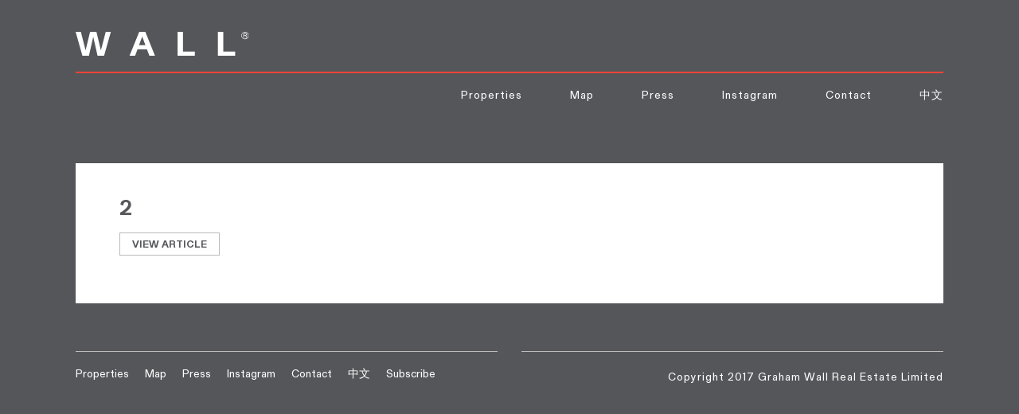

--- FILE ---
content_type: text/html; charset=UTF-8
request_url: https://wallrealestate.co.nz/nzh-herne-bay-mansion-goes-months-45m-real-estate-sell/2-3/
body_size: 10787
content:
<!DOCTYPE html>
<html lang="en-NZ" class="no-js">
<head>
    <meta charset="UTF-8">
    <meta name="viewport" content="width=device-width, initial-scale=1">
    <link rel="profile" href="http://gmpg.org/xfn/11">

    <link rel="apple-touch-icon" sizes="57x57" href="https://wallrealestate.co.nz/wp-content/themes/latch-website-wild-eagle/favicon/apple-icon-57x57.png">
<link rel="apple-touch-icon" sizes="60x60" href="https://wallrealestate.co.nz/wp-content/themes/latch-website-wild-eagle/favicon/apple-icon-60x60.png">
<link rel="apple-touch-icon" sizes="72x72" href="https://wallrealestate.co.nz/wp-content/themes/latch-website-wild-eagle/favicon/apple-icon-72x72.png">
<link rel="apple-touch-icon" sizes="76x76" href="https://wallrealestate.co.nz/wp-content/themes/latch-website-wild-eagle/favicon/apple-icon-76x76.png">
<link rel="apple-touch-icon" sizes="114x114" href="https://wallrealestate.co.nz/wp-content/themes/latch-website-wild-eagle/favicon/apple-icon-114x114.png">
<link rel="apple-touch-icon" sizes="120x120" href="https://wallrealestate.co.nz/wp-content/themes/latch-website-wild-eagle/favicon/apple-icon-120x120.png">
<link rel="apple-touch-icon" sizes="144x144" href="https://wallrealestate.co.nz/wp-content/themes/latch-website-wild-eagle/favicon/apple-icon-144x144.png">
<link rel="apple-touch-icon" sizes="152x152" href="https://wallrealestate.co.nz/wp-content/themes/latch-website-wild-eagle/favicon/apple-icon-152x152.png">
<link rel="apple-touch-icon" sizes="180x180" href="https://wallrealestate.co.nz/wp-content/themes/latch-website-wild-eagle/favicon/apple-icon-180x180.png">
<link rel="icon" type="image/png" sizes="192x192"  href="https://wallrealestate.co.nz/wp-content/themes/latch-website-wild-eagle/favicon/android-icon-192x192.png">
<link rel="icon" type="image/png" sizes="32x32" href="https://wallrealestate.co.nz/wp-content/themes/latch-website-wild-eagle/favicon/favicon-32x32.png">
<link rel="icon" type="image/png" sizes="96x96" href="https://wallrealestate.co.nz/wp-content/themes/latch-website-wild-eagle/favicon/favicon-96x96.png">
<link rel="icon" type="image/png" sizes="16x16" href="https://wallrealestate.co.nz/wp-content/themes/latch-website-wild-eagle/favicon/favicon-16x16.png">
<link rel="manifest" href="https://wallrealestate.co.nz/wp-content/themes/latch-website-wild-eagle/favicon/manifest.json">
<meta name="msapplication-TileColor" content="#ffffff">
<meta name="msapplication-TileImage" content="https://wallrealestate.co.nz/wp-content/themes/latch-website-wild-eagle/favicon/ms-icon-144x144.png">
<meta name="theme-color" content="#ffffff">


    

    <link href="//cdn-images.mailchimp.com/embedcode/classic-10_7.css" rel="stylesheet" type="text/css">

    <meta name='robots' content='index, follow, max-image-preview:large, max-snippet:-1, max-video-preview:-1' />

	<!-- This site is optimized with the Yoast SEO plugin v21.7 - https://yoast.com/wordpress/plugins/seo/ -->
	<title>2 - WALL REAL ESTATE</title>
	<link rel="canonical" href="https://wallrealestate.co.nz/nzh-herne-bay-mansion-goes-months-45m-real-estate-sell/2-3/" />
	<meta property="og:locale" content="en_US" />
	<meta property="og:type" content="article" />
	<meta property="og:title" content="2 - WALL REAL ESTATE" />
	<meta property="og:url" content="https://wallrealestate.co.nz/nzh-herne-bay-mansion-goes-months-45m-real-estate-sell/2-3/" />
	<meta property="og:site_name" content="WALL REAL ESTATE" />
	<meta property="og:image" content="https://wallrealestate.co.nz/nzh-herne-bay-mansion-goes-months-45m-real-estate-sell/2-3" />
	<meta property="og:image:width" content="2560" />
	<meta property="og:image:height" content="1703" />
	<meta property="og:image:type" content="image/jpeg" />
	<meta name="twitter:card" content="summary_large_image" />
	<script type="application/ld+json" class="yoast-schema-graph">{"@context":"https://schema.org","@graph":[{"@type":"WebPage","@id":"https://wallrealestate.co.nz/nzh-herne-bay-mansion-goes-months-45m-real-estate-sell/2-3/","url":"https://wallrealestate.co.nz/nzh-herne-bay-mansion-goes-months-45m-real-estate-sell/2-3/","name":"2 - WALL REAL ESTATE","isPartOf":{"@id":"https://wallrealestate.co.nz/#website"},"primaryImageOfPage":{"@id":"https://wallrealestate.co.nz/nzh-herne-bay-mansion-goes-months-45m-real-estate-sell/2-3/#primaryimage"},"image":{"@id":"https://wallrealestate.co.nz/nzh-herne-bay-mansion-goes-months-45m-real-estate-sell/2-3/#primaryimage"},"thumbnailUrl":"https://wallrealestate.co.nz/wp-content/uploads/2017/11/2.jpg","datePublished":"2017-11-12T21:33:35+00:00","dateModified":"2017-11-12T21:33:35+00:00","breadcrumb":{"@id":"https://wallrealestate.co.nz/nzh-herne-bay-mansion-goes-months-45m-real-estate-sell/2-3/#breadcrumb"},"inLanguage":"en-NZ","potentialAction":[{"@type":"ReadAction","target":["https://wallrealestate.co.nz/nzh-herne-bay-mansion-goes-months-45m-real-estate-sell/2-3/"]}]},{"@type":"ImageObject","inLanguage":"en-NZ","@id":"https://wallrealestate.co.nz/nzh-herne-bay-mansion-goes-months-45m-real-estate-sell/2-3/#primaryimage","url":"https://wallrealestate.co.nz/wp-content/uploads/2017/11/2.jpg","contentUrl":"https://wallrealestate.co.nz/wp-content/uploads/2017/11/2.jpg","width":2560,"height":1703},{"@type":"BreadcrumbList","@id":"https://wallrealestate.co.nz/nzh-herne-bay-mansion-goes-months-45m-real-estate-sell/2-3/#breadcrumb","itemListElement":[{"@type":"ListItem","position":1,"name":"Home","item":"https://wallrealestate.co.nz/"},{"@type":"ListItem","position":2,"name":"NZH &#8211; Herne Bay mansion goes in month&#8217;s $45m real estate sell-down","item":"https://wallrealestate.co.nz/nzh-herne-bay-mansion-goes-months-45m-real-estate-sell/"},{"@type":"ListItem","position":3,"name":"2"}]},{"@type":"WebSite","@id":"https://wallrealestate.co.nz/#website","url":"https://wallrealestate.co.nz/","name":"WALL REAL ESTATE","description":"","potentialAction":[{"@type":"SearchAction","target":{"@type":"EntryPoint","urlTemplate":"https://wallrealestate.co.nz/?s={search_term_string}"},"query-input":"required name=search_term_string"}],"inLanguage":"en-NZ"}]}</script>
	<!-- / Yoast SEO plugin. -->


<link rel='dns-prefetch' href='//cdn.jsdelivr.net' />
<link rel="alternate" type="application/rss+xml" title="WALL REAL ESTATE &raquo; 2 Comments Feed" href="https://wallrealestate.co.nz/nzh-herne-bay-mansion-goes-months-45m-real-estate-sell/2-3/feed/" />
		<!-- This site uses the Google Analytics by MonsterInsights plugin v8.23.1 - Using Analytics tracking - https://www.monsterinsights.com/ -->
							<script src="//www.googletagmanager.com/gtag/js?id=G-40H1WC3KBB"  data-cfasync="false" data-wpfc-render="false" type="text/javascript" async></script>
			<script data-cfasync="false" data-wpfc-render="false" type="text/javascript">
				var mi_version = '8.23.1';
				var mi_track_user = true;
				var mi_no_track_reason = '';
				
								var disableStrs = [
										'ga-disable-G-40H1WC3KBB',
									];

				/* Function to detect opted out users */
				function __gtagTrackerIsOptedOut() {
					for (var index = 0; index < disableStrs.length; index++) {
						if (document.cookie.indexOf(disableStrs[index] + '=true') > -1) {
							return true;
						}
					}

					return false;
				}

				/* Disable tracking if the opt-out cookie exists. */
				if (__gtagTrackerIsOptedOut()) {
					for (var index = 0; index < disableStrs.length; index++) {
						window[disableStrs[index]] = true;
					}
				}

				/* Opt-out function */
				function __gtagTrackerOptout() {
					for (var index = 0; index < disableStrs.length; index++) {
						document.cookie = disableStrs[index] + '=true; expires=Thu, 31 Dec 2099 23:59:59 UTC; path=/';
						window[disableStrs[index]] = true;
					}
				}

				if ('undefined' === typeof gaOptout) {
					function gaOptout() {
						__gtagTrackerOptout();
					}
				}
								window.dataLayer = window.dataLayer || [];

				window.MonsterInsightsDualTracker = {
					helpers: {},
					trackers: {},
				};
				if (mi_track_user) {
					function __gtagDataLayer() {
						dataLayer.push(arguments);
					}

					function __gtagTracker(type, name, parameters) {
						if (!parameters) {
							parameters = {};
						}

						if (parameters.send_to) {
							__gtagDataLayer.apply(null, arguments);
							return;
						}

						if (type === 'event') {
														parameters.send_to = monsterinsights_frontend.v4_id;
							var hookName = name;
							if (typeof parameters['event_category'] !== 'undefined') {
								hookName = parameters['event_category'] + ':' + name;
							}

							if (typeof MonsterInsightsDualTracker.trackers[hookName] !== 'undefined') {
								MonsterInsightsDualTracker.trackers[hookName](parameters);
							} else {
								__gtagDataLayer('event', name, parameters);
							}
							
						} else {
							__gtagDataLayer.apply(null, arguments);
						}
					}

					__gtagTracker('js', new Date());
					__gtagTracker('set', {
						'developer_id.dZGIzZG': true,
											});
										__gtagTracker('config', 'G-40H1WC3KBB', {"forceSSL":"true","link_attribution":"true"} );
															window.gtag = __gtagTracker;										(function () {
						/* https://developers.google.com/analytics/devguides/collection/analyticsjs/ */
						/* ga and __gaTracker compatibility shim. */
						var noopfn = function () {
							return null;
						};
						var newtracker = function () {
							return new Tracker();
						};
						var Tracker = function () {
							return null;
						};
						var p = Tracker.prototype;
						p.get = noopfn;
						p.set = noopfn;
						p.send = function () {
							var args = Array.prototype.slice.call(arguments);
							args.unshift('send');
							__gaTracker.apply(null, args);
						};
						var __gaTracker = function () {
							var len = arguments.length;
							if (len === 0) {
								return;
							}
							var f = arguments[len - 1];
							if (typeof f !== 'object' || f === null || typeof f.hitCallback !== 'function') {
								if ('send' === arguments[0]) {
									var hitConverted, hitObject = false, action;
									if ('event' === arguments[1]) {
										if ('undefined' !== typeof arguments[3]) {
											hitObject = {
												'eventAction': arguments[3],
												'eventCategory': arguments[2],
												'eventLabel': arguments[4],
												'value': arguments[5] ? arguments[5] : 1,
											}
										}
									}
									if ('pageview' === arguments[1]) {
										if ('undefined' !== typeof arguments[2]) {
											hitObject = {
												'eventAction': 'page_view',
												'page_path': arguments[2],
											}
										}
									}
									if (typeof arguments[2] === 'object') {
										hitObject = arguments[2];
									}
									if (typeof arguments[5] === 'object') {
										Object.assign(hitObject, arguments[5]);
									}
									if ('undefined' !== typeof arguments[1].hitType) {
										hitObject = arguments[1];
										if ('pageview' === hitObject.hitType) {
											hitObject.eventAction = 'page_view';
										}
									}
									if (hitObject) {
										action = 'timing' === arguments[1].hitType ? 'timing_complete' : hitObject.eventAction;
										hitConverted = mapArgs(hitObject);
										__gtagTracker('event', action, hitConverted);
									}
								}
								return;
							}

							function mapArgs(args) {
								var arg, hit = {};
								var gaMap = {
									'eventCategory': 'event_category',
									'eventAction': 'event_action',
									'eventLabel': 'event_label',
									'eventValue': 'event_value',
									'nonInteraction': 'non_interaction',
									'timingCategory': 'event_category',
									'timingVar': 'name',
									'timingValue': 'value',
									'timingLabel': 'event_label',
									'page': 'page_path',
									'location': 'page_location',
									'title': 'page_title',
									'referrer' : 'page_referrer',
								};
								for (arg in args) {
																		if (!(!args.hasOwnProperty(arg) || !gaMap.hasOwnProperty(arg))) {
										hit[gaMap[arg]] = args[arg];
									} else {
										hit[arg] = args[arg];
									}
								}
								return hit;
							}

							try {
								f.hitCallback();
							} catch (ex) {
							}
						};
						__gaTracker.create = newtracker;
						__gaTracker.getByName = newtracker;
						__gaTracker.getAll = function () {
							return [];
						};
						__gaTracker.remove = noopfn;
						__gaTracker.loaded = true;
						window['__gaTracker'] = __gaTracker;
					})();
									} else {
										console.log("");
					(function () {
						function __gtagTracker() {
							return null;
						}

						window['__gtagTracker'] = __gtagTracker;
						window['gtag'] = __gtagTracker;
					})();
									}
			</script>
				<!-- / Google Analytics by MonsterInsights -->
		<script type="text/javascript">
/* <![CDATA[ */
window._wpemojiSettings = {"baseUrl":"https:\/\/s.w.org\/images\/core\/emoji\/14.0.0\/72x72\/","ext":".png","svgUrl":"https:\/\/s.w.org\/images\/core\/emoji\/14.0.0\/svg\/","svgExt":".svg","source":{"concatemoji":"https:\/\/wallrealestate.co.nz\/wp-includes\/js\/wp-emoji-release.min.js?ver=6.4.1"}};
/*! This file is auto-generated */
!function(i,n){var o,s,e;function c(e){try{var t={supportTests:e,timestamp:(new Date).valueOf()};sessionStorage.setItem(o,JSON.stringify(t))}catch(e){}}function p(e,t,n){e.clearRect(0,0,e.canvas.width,e.canvas.height),e.fillText(t,0,0);var t=new Uint32Array(e.getImageData(0,0,e.canvas.width,e.canvas.height).data),r=(e.clearRect(0,0,e.canvas.width,e.canvas.height),e.fillText(n,0,0),new Uint32Array(e.getImageData(0,0,e.canvas.width,e.canvas.height).data));return t.every(function(e,t){return e===r[t]})}function u(e,t,n){switch(t){case"flag":return n(e,"\ud83c\udff3\ufe0f\u200d\u26a7\ufe0f","\ud83c\udff3\ufe0f\u200b\u26a7\ufe0f")?!1:!n(e,"\ud83c\uddfa\ud83c\uddf3","\ud83c\uddfa\u200b\ud83c\uddf3")&&!n(e,"\ud83c\udff4\udb40\udc67\udb40\udc62\udb40\udc65\udb40\udc6e\udb40\udc67\udb40\udc7f","\ud83c\udff4\u200b\udb40\udc67\u200b\udb40\udc62\u200b\udb40\udc65\u200b\udb40\udc6e\u200b\udb40\udc67\u200b\udb40\udc7f");case"emoji":return!n(e,"\ud83e\udef1\ud83c\udffb\u200d\ud83e\udef2\ud83c\udfff","\ud83e\udef1\ud83c\udffb\u200b\ud83e\udef2\ud83c\udfff")}return!1}function f(e,t,n){var r="undefined"!=typeof WorkerGlobalScope&&self instanceof WorkerGlobalScope?new OffscreenCanvas(300,150):i.createElement("canvas"),a=r.getContext("2d",{willReadFrequently:!0}),o=(a.textBaseline="top",a.font="600 32px Arial",{});return e.forEach(function(e){o[e]=t(a,e,n)}),o}function t(e){var t=i.createElement("script");t.src=e,t.defer=!0,i.head.appendChild(t)}"undefined"!=typeof Promise&&(o="wpEmojiSettingsSupports",s=["flag","emoji"],n.supports={everything:!0,everythingExceptFlag:!0},e=new Promise(function(e){i.addEventListener("DOMContentLoaded",e,{once:!0})}),new Promise(function(t){var n=function(){try{var e=JSON.parse(sessionStorage.getItem(o));if("object"==typeof e&&"number"==typeof e.timestamp&&(new Date).valueOf()<e.timestamp+604800&&"object"==typeof e.supportTests)return e.supportTests}catch(e){}return null}();if(!n){if("undefined"!=typeof Worker&&"undefined"!=typeof OffscreenCanvas&&"undefined"!=typeof URL&&URL.createObjectURL&&"undefined"!=typeof Blob)try{var e="postMessage("+f.toString()+"("+[JSON.stringify(s),u.toString(),p.toString()].join(",")+"));",r=new Blob([e],{type:"text/javascript"}),a=new Worker(URL.createObjectURL(r),{name:"wpTestEmojiSupports"});return void(a.onmessage=function(e){c(n=e.data),a.terminate(),t(n)})}catch(e){}c(n=f(s,u,p))}t(n)}).then(function(e){for(var t in e)n.supports[t]=e[t],n.supports.everything=n.supports.everything&&n.supports[t],"flag"!==t&&(n.supports.everythingExceptFlag=n.supports.everythingExceptFlag&&n.supports[t]);n.supports.everythingExceptFlag=n.supports.everythingExceptFlag&&!n.supports.flag,n.DOMReady=!1,n.readyCallback=function(){n.DOMReady=!0}}).then(function(){return e}).then(function(){var e;n.supports.everything||(n.readyCallback(),(e=n.source||{}).concatemoji?t(e.concatemoji):e.wpemoji&&e.twemoji&&(t(e.twemoji),t(e.wpemoji)))}))}((window,document),window._wpemojiSettings);
/* ]]> */
</script>
<style id='wp-emoji-styles-inline-css' type='text/css'>

	img.wp-smiley, img.emoji {
		display: inline !important;
		border: none !important;
		box-shadow: none !important;
		height: 1em !important;
		width: 1em !important;
		margin: 0 0.07em !important;
		vertical-align: -0.1em !important;
		background: none !important;
		padding: 0 !important;
	}
</style>
<link rel='stylesheet' id='wp-block-library-css' href='https://wallrealestate.co.nz/wp-includes/css/dist/block-library/style.min.css?ver=6.4.1' type='text/css' media='all' />
<style id='classic-theme-styles-inline-css' type='text/css'>
/*! This file is auto-generated */
.wp-block-button__link{color:#fff;background-color:#32373c;border-radius:9999px;box-shadow:none;text-decoration:none;padding:calc(.667em + 2px) calc(1.333em + 2px);font-size:1.125em}.wp-block-file__button{background:#32373c;color:#fff;text-decoration:none}
</style>
<style id='global-styles-inline-css' type='text/css'>
body{--wp--preset--color--black: #000000;--wp--preset--color--cyan-bluish-gray: #abb8c3;--wp--preset--color--white: #ffffff;--wp--preset--color--pale-pink: #f78da7;--wp--preset--color--vivid-red: #cf2e2e;--wp--preset--color--luminous-vivid-orange: #ff6900;--wp--preset--color--luminous-vivid-amber: #fcb900;--wp--preset--color--light-green-cyan: #7bdcb5;--wp--preset--color--vivid-green-cyan: #00d084;--wp--preset--color--pale-cyan-blue: #8ed1fc;--wp--preset--color--vivid-cyan-blue: #0693e3;--wp--preset--color--vivid-purple: #9b51e0;--wp--preset--gradient--vivid-cyan-blue-to-vivid-purple: linear-gradient(135deg,rgba(6,147,227,1) 0%,rgb(155,81,224) 100%);--wp--preset--gradient--light-green-cyan-to-vivid-green-cyan: linear-gradient(135deg,rgb(122,220,180) 0%,rgb(0,208,130) 100%);--wp--preset--gradient--luminous-vivid-amber-to-luminous-vivid-orange: linear-gradient(135deg,rgba(252,185,0,1) 0%,rgba(255,105,0,1) 100%);--wp--preset--gradient--luminous-vivid-orange-to-vivid-red: linear-gradient(135deg,rgba(255,105,0,1) 0%,rgb(207,46,46) 100%);--wp--preset--gradient--very-light-gray-to-cyan-bluish-gray: linear-gradient(135deg,rgb(238,238,238) 0%,rgb(169,184,195) 100%);--wp--preset--gradient--cool-to-warm-spectrum: linear-gradient(135deg,rgb(74,234,220) 0%,rgb(151,120,209) 20%,rgb(207,42,186) 40%,rgb(238,44,130) 60%,rgb(251,105,98) 80%,rgb(254,248,76) 100%);--wp--preset--gradient--blush-light-purple: linear-gradient(135deg,rgb(255,206,236) 0%,rgb(152,150,240) 100%);--wp--preset--gradient--blush-bordeaux: linear-gradient(135deg,rgb(254,205,165) 0%,rgb(254,45,45) 50%,rgb(107,0,62) 100%);--wp--preset--gradient--luminous-dusk: linear-gradient(135deg,rgb(255,203,112) 0%,rgb(199,81,192) 50%,rgb(65,88,208) 100%);--wp--preset--gradient--pale-ocean: linear-gradient(135deg,rgb(255,245,203) 0%,rgb(182,227,212) 50%,rgb(51,167,181) 100%);--wp--preset--gradient--electric-grass: linear-gradient(135deg,rgb(202,248,128) 0%,rgb(113,206,126) 100%);--wp--preset--gradient--midnight: linear-gradient(135deg,rgb(2,3,129) 0%,rgb(40,116,252) 100%);--wp--preset--font-size--small: 13px;--wp--preset--font-size--medium: 20px;--wp--preset--font-size--large: 36px;--wp--preset--font-size--x-large: 42px;--wp--preset--spacing--20: 0.44rem;--wp--preset--spacing--30: 0.67rem;--wp--preset--spacing--40: 1rem;--wp--preset--spacing--50: 1.5rem;--wp--preset--spacing--60: 2.25rem;--wp--preset--spacing--70: 3.38rem;--wp--preset--spacing--80: 5.06rem;--wp--preset--shadow--natural: 6px 6px 9px rgba(0, 0, 0, 0.2);--wp--preset--shadow--deep: 12px 12px 50px rgba(0, 0, 0, 0.4);--wp--preset--shadow--sharp: 6px 6px 0px rgba(0, 0, 0, 0.2);--wp--preset--shadow--outlined: 6px 6px 0px -3px rgba(255, 255, 255, 1), 6px 6px rgba(0, 0, 0, 1);--wp--preset--shadow--crisp: 6px 6px 0px rgba(0, 0, 0, 1);}:where(.is-layout-flex){gap: 0.5em;}:where(.is-layout-grid){gap: 0.5em;}body .is-layout-flow > .alignleft{float: left;margin-inline-start: 0;margin-inline-end: 2em;}body .is-layout-flow > .alignright{float: right;margin-inline-start: 2em;margin-inline-end: 0;}body .is-layout-flow > .aligncenter{margin-left: auto !important;margin-right: auto !important;}body .is-layout-constrained > .alignleft{float: left;margin-inline-start: 0;margin-inline-end: 2em;}body .is-layout-constrained > .alignright{float: right;margin-inline-start: 2em;margin-inline-end: 0;}body .is-layout-constrained > .aligncenter{margin-left: auto !important;margin-right: auto !important;}body .is-layout-constrained > :where(:not(.alignleft):not(.alignright):not(.alignfull)){max-width: var(--wp--style--global--content-size);margin-left: auto !important;margin-right: auto !important;}body .is-layout-constrained > .alignwide{max-width: var(--wp--style--global--wide-size);}body .is-layout-flex{display: flex;}body .is-layout-flex{flex-wrap: wrap;align-items: center;}body .is-layout-flex > *{margin: 0;}body .is-layout-grid{display: grid;}body .is-layout-grid > *{margin: 0;}:where(.wp-block-columns.is-layout-flex){gap: 2em;}:where(.wp-block-columns.is-layout-grid){gap: 2em;}:where(.wp-block-post-template.is-layout-flex){gap: 1.25em;}:where(.wp-block-post-template.is-layout-grid){gap: 1.25em;}.has-black-color{color: var(--wp--preset--color--black) !important;}.has-cyan-bluish-gray-color{color: var(--wp--preset--color--cyan-bluish-gray) !important;}.has-white-color{color: var(--wp--preset--color--white) !important;}.has-pale-pink-color{color: var(--wp--preset--color--pale-pink) !important;}.has-vivid-red-color{color: var(--wp--preset--color--vivid-red) !important;}.has-luminous-vivid-orange-color{color: var(--wp--preset--color--luminous-vivid-orange) !important;}.has-luminous-vivid-amber-color{color: var(--wp--preset--color--luminous-vivid-amber) !important;}.has-light-green-cyan-color{color: var(--wp--preset--color--light-green-cyan) !important;}.has-vivid-green-cyan-color{color: var(--wp--preset--color--vivid-green-cyan) !important;}.has-pale-cyan-blue-color{color: var(--wp--preset--color--pale-cyan-blue) !important;}.has-vivid-cyan-blue-color{color: var(--wp--preset--color--vivid-cyan-blue) !important;}.has-vivid-purple-color{color: var(--wp--preset--color--vivid-purple) !important;}.has-black-background-color{background-color: var(--wp--preset--color--black) !important;}.has-cyan-bluish-gray-background-color{background-color: var(--wp--preset--color--cyan-bluish-gray) !important;}.has-white-background-color{background-color: var(--wp--preset--color--white) !important;}.has-pale-pink-background-color{background-color: var(--wp--preset--color--pale-pink) !important;}.has-vivid-red-background-color{background-color: var(--wp--preset--color--vivid-red) !important;}.has-luminous-vivid-orange-background-color{background-color: var(--wp--preset--color--luminous-vivid-orange) !important;}.has-luminous-vivid-amber-background-color{background-color: var(--wp--preset--color--luminous-vivid-amber) !important;}.has-light-green-cyan-background-color{background-color: var(--wp--preset--color--light-green-cyan) !important;}.has-vivid-green-cyan-background-color{background-color: var(--wp--preset--color--vivid-green-cyan) !important;}.has-pale-cyan-blue-background-color{background-color: var(--wp--preset--color--pale-cyan-blue) !important;}.has-vivid-cyan-blue-background-color{background-color: var(--wp--preset--color--vivid-cyan-blue) !important;}.has-vivid-purple-background-color{background-color: var(--wp--preset--color--vivid-purple) !important;}.has-black-border-color{border-color: var(--wp--preset--color--black) !important;}.has-cyan-bluish-gray-border-color{border-color: var(--wp--preset--color--cyan-bluish-gray) !important;}.has-white-border-color{border-color: var(--wp--preset--color--white) !important;}.has-pale-pink-border-color{border-color: var(--wp--preset--color--pale-pink) !important;}.has-vivid-red-border-color{border-color: var(--wp--preset--color--vivid-red) !important;}.has-luminous-vivid-orange-border-color{border-color: var(--wp--preset--color--luminous-vivid-orange) !important;}.has-luminous-vivid-amber-border-color{border-color: var(--wp--preset--color--luminous-vivid-amber) !important;}.has-light-green-cyan-border-color{border-color: var(--wp--preset--color--light-green-cyan) !important;}.has-vivid-green-cyan-border-color{border-color: var(--wp--preset--color--vivid-green-cyan) !important;}.has-pale-cyan-blue-border-color{border-color: var(--wp--preset--color--pale-cyan-blue) !important;}.has-vivid-cyan-blue-border-color{border-color: var(--wp--preset--color--vivid-cyan-blue) !important;}.has-vivid-purple-border-color{border-color: var(--wp--preset--color--vivid-purple) !important;}.has-vivid-cyan-blue-to-vivid-purple-gradient-background{background: var(--wp--preset--gradient--vivid-cyan-blue-to-vivid-purple) !important;}.has-light-green-cyan-to-vivid-green-cyan-gradient-background{background: var(--wp--preset--gradient--light-green-cyan-to-vivid-green-cyan) !important;}.has-luminous-vivid-amber-to-luminous-vivid-orange-gradient-background{background: var(--wp--preset--gradient--luminous-vivid-amber-to-luminous-vivid-orange) !important;}.has-luminous-vivid-orange-to-vivid-red-gradient-background{background: var(--wp--preset--gradient--luminous-vivid-orange-to-vivid-red) !important;}.has-very-light-gray-to-cyan-bluish-gray-gradient-background{background: var(--wp--preset--gradient--very-light-gray-to-cyan-bluish-gray) !important;}.has-cool-to-warm-spectrum-gradient-background{background: var(--wp--preset--gradient--cool-to-warm-spectrum) !important;}.has-blush-light-purple-gradient-background{background: var(--wp--preset--gradient--blush-light-purple) !important;}.has-blush-bordeaux-gradient-background{background: var(--wp--preset--gradient--blush-bordeaux) !important;}.has-luminous-dusk-gradient-background{background: var(--wp--preset--gradient--luminous-dusk) !important;}.has-pale-ocean-gradient-background{background: var(--wp--preset--gradient--pale-ocean) !important;}.has-electric-grass-gradient-background{background: var(--wp--preset--gradient--electric-grass) !important;}.has-midnight-gradient-background{background: var(--wp--preset--gradient--midnight) !important;}.has-small-font-size{font-size: var(--wp--preset--font-size--small) !important;}.has-medium-font-size{font-size: var(--wp--preset--font-size--medium) !important;}.has-large-font-size{font-size: var(--wp--preset--font-size--large) !important;}.has-x-large-font-size{font-size: var(--wp--preset--font-size--x-large) !important;}
.wp-block-navigation a:where(:not(.wp-element-button)){color: inherit;}
:where(.wp-block-post-template.is-layout-flex){gap: 1.25em;}:where(.wp-block-post-template.is-layout-grid){gap: 1.25em;}
:where(.wp-block-columns.is-layout-flex){gap: 2em;}:where(.wp-block-columns.is-layout-grid){gap: 2em;}
.wp-block-pullquote{font-size: 1.5em;line-height: 1.6;}
</style>
<link rel='stylesheet' id='slick-css' href='//cdn.jsdelivr.net/jquery.slick/1.6.0/slick.css?ver=6.4.1' type='text/css' media='all' />
<link rel='stylesheet' id='latch-foundation-css' href='https://wallrealestate.co.nz/wp-content/themes/latch-website-wild-eagle/css/foundation.min.css?ver=1701724028' type='text/css' media='all' />
<link rel='stylesheet' id='latch-style-css' href='https://wallrealestate.co.nz/wp-content/themes/latch-website-wild-eagle/css/app.css?ver=1701724028' type='text/css' media='all' />
<link rel='stylesheet' id='slick-theme-css' href='https://wallrealestate.co.nz/wp-content/themes/latch-website-wild-eagle/css/slick-theme.css?ver=1701724028' type='text/css' media='all' />
<script type="text/javascript" src="https://wallrealestate.co.nz/wp-content/plugins/google-analytics-for-wordpress/assets/js/frontend-gtag.min.js?ver=8.23.1" id="monsterinsights-frontend-script-js"></script>
<script data-cfasync="false" data-wpfc-render="false" type="text/javascript" id='monsterinsights-frontend-script-js-extra'>/* <![CDATA[ */
var monsterinsights_frontend = {"js_events_tracking":"true","download_extensions":"doc,pdf,ppt,zip,xls,docx,pptx,xlsx","inbound_paths":"[]","home_url":"https:\/\/wallrealestate.co.nz","hash_tracking":"false","v4_id":"G-40H1WC3KBB"};/* ]]> */
</script>
<script type="text/javascript" src="https://wallrealestate.co.nz/wp-includes/js/jquery/jquery.min.js?ver=3.7.1" id="jquery-core-js"></script>
<script type="text/javascript" src="https://wallrealestate.co.nz/wp-includes/js/jquery/jquery-migrate.min.js?ver=3.4.1" id="jquery-migrate-js"></script>
<script type="text/javascript" src="//cdn.jsdelivr.net/jquery.slick/1.6.0/slick.min.js?ver=6.4.1" id="slick-js"></script>
<script type="text/javascript" src="https://wallrealestate.co.nz/wp-content/themes/latch-website-wild-eagle/js/vendor/history.js?ver=1701724028" id="history-js-js"></script>
<script type="text/javascript" src="https://wallrealestate.co.nz/wp-content/themes/latch-website-wild-eagle/js/vendor/foundation.min.js?ver=1701724028" id="latch-foundation-js"></script>
<script type="text/javascript" src="https://wallrealestate.co.nz/wp-content/themes/latch-website-wild-eagle/js/app.js?ver=1701724028" id="latch-app-js"></script>
<link rel="https://api.w.org/" href="https://wallrealestate.co.nz/wp-json/" /><link rel="alternate" type="application/json" href="https://wallrealestate.co.nz/wp-json/wp/v2/media/1661" /><link rel="EditURI" type="application/rsd+xml" title="RSD" href="https://wallrealestate.co.nz/xmlrpc.php?rsd" />
<meta name="generator" content="WordPress 6.4.1" />
<link rel='shortlink' href='https://wallrealestate.co.nz/?p=1661' />
<link rel="alternate" type="application/json+oembed" href="https://wallrealestate.co.nz/wp-json/oembed/1.0/embed?url=https%3A%2F%2Fwallrealestate.co.nz%2Fnzh-herne-bay-mansion-goes-months-45m-real-estate-sell%2F2-3%2F" />
<link rel="alternate" type="text/xml+oembed" href="https://wallrealestate.co.nz/wp-json/oembed/1.0/embed?url=https%3A%2F%2Fwallrealestate.co.nz%2Fnzh-herne-bay-mansion-goes-months-45m-real-estate-sell%2F2-3%2F&#038;format=xml" />
<!-- Google Tag Manager -->
<script>(function(w,d,s,l,i){w[l]=w[l]||[];w[l].push({'gtm.start':
new Date().getTime(),event:'gtm.js'});var f=d.getElementsByTagName(s)[0],
j=d.createElement(s),dl=l!='dataLayer'?'&l='+l:'';j.async=true;j.src=
'https://www.googletagmanager.com/gtm.js?id='+i+dl;f.parentNode.insertBefore(j,f);
})(window,document,'script','dataLayer','GTM-PFJTQG9');</script>
<!-- End Google Tag Manager -->
<!-- Meta Pixel Code -->
<script type='text/javascript'>
!function(f,b,e,v,n,t,s){if(f.fbq)return;n=f.fbq=function(){n.callMethod?
n.callMethod.apply(n,arguments):n.queue.push(arguments)};if(!f._fbq)f._fbq=n;
n.push=n;n.loaded=!0;n.version='2.0';n.queue=[];t=b.createElement(e);t.async=!0;
t.src=v;s=b.getElementsByTagName(e)[0];s.parentNode.insertBefore(t,s)}(window,
document,'script','https://connect.facebook.net/en_US/fbevents.js?v=next');
</script>
<!-- End Meta Pixel Code -->

      <script type='text/javascript'>
        var url = window.location.origin + '?ob=open-bridge';
        fbq('set', 'openbridge', '2421960331372636', url);
      </script>
    <script type='text/javascript'>fbq('init', '2421960331372636', {}, {
    "agent": "wordpress-6.4.1-3.0.14"
})</script><script type='text/javascript'>
    fbq('track', 'PageView', []);
  </script>
<!-- Meta Pixel Code -->
<noscript>
<img height="1" width="1" style="display:none" alt="fbpx"
src="https://www.facebook.com/tr?id=2421960331372636&ev=PageView&noscript=1" />
</noscript>
<!-- End Meta Pixel Code -->

    <!-- Global site tag (gtag.js) - Google Ads: 363289996 -->
    <script async src="https://www.googletagmanager.com/gtag/js?id=AW-363289996"></script>
    <script>
        window.dataLayer = window.dataLayer || [];

        function gtag() {
            dataLayer.push(arguments);
        }

        gtag('js', new Date());
        gtag('config', 'AW-363289996'); </script>
    <!-- Event snippet for Website traffic conversion page -->
    <script> gtag('event', 'conversion', {'send_to': 'AW-363289996/uB7eCPvXhakCEIy7na0B'}); </script>
</head>

<body class="attachment attachment-template-default single single-attachment postid-1661 attachmentid-1661 attachment-jpeg">

<!-- GOOGLE ANALYTICS -->
<script>
    (function (i, s, o, g, r, a, m) {
        i['GoogleAnalyticsObject'] = r;
        i[r] = i[r] || function () {
            (i[r].q = i[r].q || []).push(arguments)
        }, i[r].l = 1 * new Date();
        a = s.createElement(o),
            m = s.getElementsByTagName(o)[0];
        a.async = 1;
        a.src = g;
        m.parentNode.insertBefore(a, m)
    })(window, document, 'script', 'https://www.google-analytics.com/analytics.js', 'ga');
    ga('create', 'UA-92545608-1', 'auto');
    ga('send', 'pageview');
</script>

<header class="hide-mobile row">
    <div class="column">
        <div>
            <a class="header-logo" href="https://wallrealestate.co.nz">
                <img class="svg" alt="Logo" height="30"
                     src="https://wallrealestate.co.nz/wp-content/themes/latch-website-wild-eagle/img/wall-logo.svg?d=20201013"/>
            </a>
        </div>
        <!-- Nav -->
        <nav>
            <div class="menu-menu-1-container"><ul id="menu-menu-1" class="menu navigation" data-accordion-menu data-multi-open="false"><li id="menu-item-37" class="menu-item menu-item-type-post_type menu-item-object-page menu-item-37"><a href="https://wallrealestate.co.nz/properties/">Properties</a></li>
<li id="menu-item-1070" class="menu-item menu-item-type-custom menu-item-object-custom menu-item-1070"><a href="/map">Map</a></li>
<li id="menu-item-36" class="menu-item menu-item-type-post_type menu-item-object-page menu-item-36"><a href="https://wallrealestate.co.nz/press/">Press</a></li>
<li id="menu-item-5791" class="menu-item menu-item-type-custom menu-item-object-custom menu-item-5791"><a target="_blank" rel="noopener" href="https://www.instagram.com/wall.realestate/">Instagram</a></li>
<li id="menu-item-34" class="menu-item menu-item-type-post_type menu-item-object-page menu-item-34"><a href="https://wallrealestate.co.nz/contact/">Contact</a></li>
<li id="menu-item-38" class="menu-item menu-item-type-post_type menu-item-object-page menu-item-38"><a href="https://wallrealestate.co.nz/%e4%b8%ad%e6%96%87/">中文</a></li>
</ul></div>        </nav>
    </div>
</header>

<header class="mobile-header row hide-desktop">
    <div class="column large-8 medium-10 small-9">
        <a class="header-logo" href="https://wallrealestate.co.nz">
            <img class="svg" src="https://wallrealestate.co.nz/wp-content/themes/latch-website-wild-eagle/img/wall-logo.svg?d=20201013"
                 alt="Logo"/></a>
    </div>
    <div class="column large-2 medium-2 small-2 small-offset-1 medium-offset-0 text-right">
        <div class="hamburger hamburger--squeeze">
            <div class="hamburger-box">
                <div class="hamburger-inner"></div>
            </div>
        </div>
    </div>
</header>

<div class="mobile-menu hide-desktop">
    <div class="row">
        <div class="large-12 medium-12 small-12 columns">
            <nav>
                <div class="menu-centered"><ul id="menu-menu-2" class="menu navigation" data-accordion-menu data-multi-open="false"><li class="menu-item menu-item-type-post_type menu-item-object-page menu-item-37"><a href="https://wallrealestate.co.nz/properties/">Properties</a></li>
<li class="menu-item menu-item-type-custom menu-item-object-custom menu-item-1070"><a href="/map">Map</a></li>
<li class="menu-item menu-item-type-post_type menu-item-object-page menu-item-36"><a href="https://wallrealestate.co.nz/press/">Press</a></li>
<li class="menu-item menu-item-type-custom menu-item-object-custom menu-item-5791"><a target="_blank" rel="noopener" href="https://www.instagram.com/wall.realestate/">Instagram</a></li>
<li class="menu-item menu-item-type-post_type menu-item-object-page menu-item-34"><a href="https://wallrealestate.co.nz/contact/">Contact</a></li>
<li class="menu-item menu-item-type-post_type menu-item-object-page menu-item-38"><a href="https://wallrealestate.co.nz/%e4%b8%ad%e6%96%87/">中文</a></li>
</ul></div>            </nav>
        </div>
    </div>
</div>

<div class="app-content">
    <main class="main" role="main">
        <article id="post-1661" class="row post-1661 attachment type-attachment status-inherit hentry">

    
    <div class="column">
        <h2>2</h2>
        <? if ($article_description) { ?>
            <p class="press-description"></p>
        <? } ?>
        <? if ($article_url) { ?>
            <a class="button" href="">View Article</a>
        <? } ?>
    </div>

    <section class="column">
            </section>

</article>    </main><!-- .site-main -->

</div>

<footer class="row">
    <div class="column medium-6">
        <!-- Nav -->
        <nav class="row">
            <div class="footer_menu"><ul id="menu-footer-menu" class="menu navigation" data-accordion-menu data-multi-open="false"><li id="menu-item-3664" class="menu-item menu-item-type-post_type menu-item-object-page menu-item-3664"><a href="https://wallrealestate.co.nz/properties/">Properties</a></li>
<li id="menu-item-3662" class="menu-item menu-item-type-post_type menu-item-object-page menu-item-3662"><a href="https://wallrealestate.co.nz/map/">Map</a></li>
<li id="menu-item-3663" class="menu-item menu-item-type-post_type menu-item-object-page menu-item-3663"><a href="https://wallrealestate.co.nz/press/">Press</a></li>
<li id="menu-item-5790" class="menu-item menu-item-type-custom menu-item-object-custom menu-item-5790"><a target="_blank" rel="noopener" href="https://www.instagram.com/wall.realestate/">Instagram</a></li>
<li id="menu-item-3659" class="menu-item menu-item-type-post_type menu-item-object-page menu-item-3659"><a href="https://wallrealestate.co.nz/contact/">Contact</a></li>
<li id="menu-item-3665" class="menu-item menu-item-type-post_type menu-item-object-page menu-item-3665"><a href="https://wallrealestate.co.nz/%e4%b8%ad%e6%96%87/">中文</a></li>
<li id="menu-item-3666" class="menu-item menu-item-type-custom menu-item-object-custom menu-item-3666"><a href="#subscribe">Subscribe</a></li>
</ul></div>        </nav>
    </div>
    <div class="column medium-6 text-right">
        <div class="copyright">
            Copyright 2017 Graham Wall Real Estate Limited
        </div>

    </div>
</footer>

<!-- subscribe MODAL -->
<div class="reveal press-reveal" id="subscribe-modal" data-reveal>
    <div class="reveal-content">
        <!-- Begin Mailchimp Signup Form -->
        <div id="mc_embed_signup">
            <form action="https://grahamwall.us8.list-manage.com/subscribe/post?u=e877920c164085f5af0a34b0c&amp;id=a7d073d762"
                  method="post" id="mc-embedded-subscribe-form" name="mc-embedded-subscribe-form" class="validate"
                  target="_blank" novalidate>
                <div id="mc_embed_signup_scroll">
                    <div style="text-align: center">
                        <h2 style="text-transform: capitalize !important; font-weight: 500; font-size: 26px;">
                            Hello,</h2>
                        <p style="letter-spacing: 1px; font-size: 16px !important;" class="text-sub">
                            If you’re keen to hear from us every so often
                            on the stuff we love – great houses, design, art etc...
                            then enter your email below.
                        </p>
                    </div>
                    <!-- real people should not fill this in and expect good things - do not remove this or risk form bot signups-->
                    <div style="position: absolute; left: -5000px;" aria-hidden="true">
                        <input type="text"
                               name="b_e877920c164085f5af0a34b0c_a7d073d762"
                               tabindex="-1" value="">
                    </div>
                    <div style="display: flex; margin-top: 25px">
                        <input type="email" value="" name="EMAIL" class="required email" id="mce-EMAIL"
                               placeholder="Enter email address here">
                        <input type="submit" value="Subscribe" name="subscribe"
                               id="mc-embedded-subscribe" class="button">
                    </div>
                    <div id="mce-responses" class="clear">
                        <div class="response" id="mce-error-response" style="display:none"></div>
                        <div class="response" id="mce-success-response" tyle="display:none;"></div>
                    </div>
                    <div class="clear"></div>
                </div>
            </form>
        </div>
        <script type='text/javascript' src='//s3.amazonaws.com/downloads.mailchimp.com/js/mc-validate.js'></script>
        <script type='text/javascript'>(function ($) {
                window.fnames = new Array();
                window.ftypes = new Array();
                fnames[0] = 'EMAIL';
                ftypes[0] = 'email';
                fnames[1] = 'FNAME';
                ftypes[1] = 'text';
                fnames[2] = 'LNAME';
                ftypes[2] = 'text';
            }(jQuery));
            var $mcj = jQuery.noConflict(true);</script>
        <!--End mc_embed_signup-->
    </div>
    <div style="color: white !important; margin-top: 10px; text-align: center; cursor: pointer; letter-spacing: .5px; font-size: 12px"
         data-close>Thanks, I’m not interested
    </div>
    <button class="close-button" data-close aria-label="Close modal" type="button">
        <span aria-hidden="true">&times;</span>
    </button>
</div>
<style>
    #subscribe-modal {
        background: transparent;
        color: #55565a;
    }

    @media (min-width: 800px) {
        #subscribe-modal {
            padding: 35px 0;
        }

        #subscribe-modal .text-sub {
            padding: 0 66px;
        }
    }

    #subscribe-modal #mc_embed_signup {
        padding: 35px;
        background: white;
    }

    #subscribe-modal * {
        color: #55565a !important;
    }

    #subscribe-modal #mce-responses {
        text-align: center;
        width: 100%;
    }

    #subscribe-modal #mce-responses > div {
        text-align: center;
        width: 100%;
    }

    #mce-EMAIL {
        flex: 1 1 70%;
        margin: 0 !important;
        border-width: 2px !important;;
        border-color: #55565a !important;
        border-right: none !important;
    }

    #mc-embedded-subscribe {
        flex: 1 1 30%;
        margin: 0 !important;
        border-width: 2px !important;
        border-color: #55565a !important;
        background: #55565a !important;
        color: #ffffff !important;
        text-transform: capitalize !important;
        border-radius: 0 !important;
    }

    #mc-embedded-subscribe:focus, #mc-embedded-subscribe:focus-visible, #mc-embedded-subscribe:active {
        border-radius: 0px !important;
    }

    #mc-embedded-subscribe:hover {
        background: #ffffff !important;
        color: #55565a !important;
    }

    #subscribe-modal .close-button {
        color: white;
        top: 0 !important;
        right: 10px !important;
    }

    #subscribe-modal .close-button span {
        color: white !important;
        font-size: 24px !important;
    }
</style>

<!-- Google Tag Manager (noscript) -->
<noscript><iframe src="https://www.googletagmanager.com/ns.html?id=GTM-PFJTQG9"
height="0" width="0" style="display:none;visibility:hidden"></iframe></noscript>
<!-- End Google Tag Manager (noscript) -->    <!-- Meta Pixel Event Code -->
    <script type='text/javascript'>
        document.addEventListener( 'wpcf7mailsent', function( event ) {
        if( "fb_pxl_code" in event.detail.apiResponse){
          eval(event.detail.apiResponse.fb_pxl_code);
        }
      }, false );
    </script>
    <!-- End Meta Pixel Event Code -->
    <div id='fb-pxl-ajax-code'></div>
<script>
    jQuery(function ($) {
        if (localStorage) {
            var subscribeModal = parseInt(localStorage.getItem('subscribeModal') || 0);
            if ((new Date()).getTime() > (subscribeModal + (1000 * 60 * 60 * 24 * 3))) {
                setTimeout(function () {
                    $("#subscribe-modal").foundation('open');
                    localStorage.setItem('subscribeModal', (new Date()).getTime().toString());
                }, 15000);
            }
        }
    });
</script>

</body>
</html>

--- FILE ---
content_type: text/css
request_url: https://wallrealestate.co.nz/wp-content/themes/latch-website-wild-eagle/css/app.css?ver=1701724028
body_size: 30532
content:
/* ====
	VARIABLES
======= */
/* ====
	IMPORTS
======= */
/* ====
	WEBFONTS INCLUSIONS
======= */
@font-face {
  font-family: 'Gerstner Programm FSL';
  src: local("Gerstner Programm FSL"), local("GerstnerProgrammFSL-Regular"), url("/wp-content/themes/latch-website-wild-eagle/css/fonts/GerstnerProgrammFSL-Regular.woff2") format("woff2"), url("/wp-content/themes/latch-website-wild-eagle/css/fonts/GerstnerProgrammFSL-Regular.woff") format("woff");
  font-weight: normal;
  font-style: normal; }

@font-face {
  font-family: 'Gerstner Programm FSL';
  src: local("Gerstner Programm FSL Bold"), local("GerstnerProgrammFSL-Bold"), url("/wp-content/themes/latch-website-wild-eagle/css/fonts/GerstnerProgrammFSL-Bold.woff2") format("woff2"), url("/wp-content/themes/latch-website-wild-eagle/css/fonts/GerstnerProgrammFSL-Bold.woff") format("woff");
  font-weight: bold;
  font-style: normal; }

/* ====
	TYPOGRAPHY
======= */
body, p {
  font-size: 14px;
  line-height: 1.5;
  color: #fff;
  font-family: 'Gerstner Programm FSL', sans-serif; }

p, a {
  color: #fff;
  font-size: 14px;
  line-height: 1.5; }

a {
  font-family: 'Gerstner Programm FSL', sans-serif; }
  a:hover, a:focus, a:active {
    outline: none;
    color: #ff4338; }

h1, h2, h3, h4, h5 {
  font-family: 'Gerstner Programm FSL';
  font-weight: bold;
  font-size: 26px;
  letter-spacing: 1px;
  margin-bottom: 0px;
  text-transform: uppercase;
  line-height: 1.2; }

blockquote {
  font-family: 'Gerstner Programm FSL', sans-serif; }

hr {
  color: #ff4338; }

/* ====
	INPUTS
======= */
input[type="text"],
input[type="search"],
input[type="email"],
input[type="tel"],
textarea {
  box-shadow: none;
  padding: 4px 10px;
  height: auto;
  background: transparent;
  border: 1px solid #55565a;
  font-size: 14px;
  letter-spacing: 1px;
  color: #55565a;
  border-radius: 0 !important; }
  input[type="text"]:focus, input[type="text"]:active,
  input[type="search"]:focus,
  input[type="search"]:active,
  input[type="email"]:focus,
  input[type="email"]:active,
  input[type="tel"]:focus,
  input[type="tel"]:active,
  textarea:focus,
  textarea:active {
    background: transparent;
    outline: none;
    box-shadow: none; }

textarea {
  height: 160px !important; }

input[type="search"] {
  padding: 4px 10px 4px 0;
  border: none;
  color: #55565a;
  border-bottom: 1px solid #55565a;
  border-radius: 0px !important; }
  input[type="search"]::placeholder {
    color: #55565a; }
  input[type="search"]:focus, input[type="search"]:active {
    border: none;
    border-bottom: 1px solid #55565a; }

.button {
  width: auto;
  text-align: center;
  font-family: 'Gerstner Programm FSL';
  font-weight: bold;
  text-transform: uppercase;
  margin-bottom: 20px;
  color: #55565a;
  border: 1px solid #bdbbbb;
  padding: 7px 15px 8px 15px;
  font-size: 12px;
  background: transparent; }
  .button:hover, .button:focus, .button:active {
    color: #55565a;
    border-color: #ff4338;
    background: transparent; }

/* iOS hack */
textarea,
input[type="text"],
input[type="search"] {
  -webkit-appearance: none;
  border-radius: 0; }

/* ====
	HEADER
======= */
header {
  position: fixed;
  top: 0;
  left: 0;
  right: 0;
  z-index: 100;
  background: #55565a;
  padding-top: 40px;
  transition: 150ms all; }
  header .header-logo {
    padding-bottom: 10px;
    max-width: 90rem;
    display: block;
    margin: 0 auto;
    transition: 150ms all;
    text-align: left;
    border-bottom: 2px solid #ff4338; }
    @media (max-width: 1025px) {
      header .header-logo {
        padding-bottom: 0px;
        border-bottom: none; } }
    header .header-logo .svg {
      transition: 150ms all;
      display: inline-block;
      height: 30px; }
      @media (max-width: 1025px) {
        header .header-logo .svg {
          height: 35px;
          padding-bottom: 10px;
          border-bottom: 3px solid #ff4338; } }
    @media print, screen and (min-width: 40em) {
      header .header-logo .svg {
        height: 30px; } }
    @media (min-width: 1025px) {
      header .header-logo {
        padding-bottom: 20px; }
        header .header-logo.minimize {
          padding-bottom: 10px; } }
  header.minimize {
    padding-top: 20px;
    transition: 150ms all; }
    @media (min-width: 1025px) {
      header.minimize .header-logo {
        padding-bottom: 10px; } }
    header.minimize .header-logo .svg {
      height: 30px; }
    header.minimize nav {
      margin: 10px 0 20px 0;
      margin-right: -30px;
      transition: 150ms all; }
  header nav {
    margin: 20px 0 35px 0;
    transition: 150ms all;
    text-align: right; }
    @media print, screen and (min-width: 40em) {
      header nav {
        margin-right: -30px; } }
    header nav ul.menu {
      display: inline-block; }
      header nav ul.menu li a {
        font-size: 14px;
        letter-spacing: 1px;
        padding: 0 30px; }
        header nav ul.menu li a:hover {
          color: #ff4338 !important; }

.menu-menu-1-container {
  line-height: 1; }

/* ====
	PROPERTIES
======= */
a.property {
  padding-left: 20px;
  padding-right: 20px;
  margin-bottom: 40px;
  display: block; }
  a.property h3, a.property p {
    color: white; }
  a.property .property-thumb {
    padding-top: 80%;
    background: center center no-repeat;
    background-size: cover;
    transition: 100ms all;
    position: relative; }
    a.property .property-thumb .property-thumb-detail {
      position: absolute;
      width: 100%;
      left: 0;
      bottom: 0;
      padding: 100px 30px 30px 30px;
      transition: 100ms all;
      background: -moz-linear-gradient(top, rgba(255, 255, 255, 0) 0%, rgba(0, 0, 0, 0.7) 100%);
      /* FF3.6-15 */
      background: -webkit-linear-gradient(top, rgba(255, 255, 255, 0) 0%, rgba(0, 0, 0, 0.7) 100%);
      /* Chrome10-25,Safari5.1-6 */
      background: linear-gradient(to bottom, rgba(255, 255, 255, 0) 0%, rgba(0, 0, 0, 0.7) 100%);
      /* W3C, IE10+, FF16+, Chrome26+, Opera12+, Safari7+ */
      filter: progid:DXImageTransform.Microsoft.gradient(startColorstr='#000', endColorstr='#000', GradientType=0); }
      a.property .property-thumb .property-thumb-detail .sale-status {
        padding: 0px 100px 5px 0;
        border-bottom: 1px solid #ff4338;
        margin-bottom: 8px;
        display: inline-block;
        transition: 200ms; }
        a.property .property-thumb .property-thumb-detail .sale-status p {
          color: #ff4338;
          font-family: 'Gerstner Programm FSL';
          font-weight: bold;
          font-size: 16px;
          letter-spacing: 1px;
          text-transform: uppercase;
          margin-bottom: 0; }
          a.property .property-thumb .property-thumb-detail .sale-status p.for-sale, a.property .property-thumb .property-thumb-detail .sale-status p.for-auction, a.property .property-thumb .property-thumb-detail .sale-status p.set-sale-date, a.property .property-thumb .property-thumb-detail .sale-status p.tender, a.property .property-thumb .property-thumb-detail .sale-status p.custom-tag {
            color: #fff; }
      a.property .property-thumb .property-thumb-detail h3 {
        font-size: 20px;
        margin-bottom: 0px;
        text-transform: uppercase;
        letter-spacing: 2px; }
      a.property .property-thumb .property-thumb-detail p {
        font-size: 18px; }
      a.property .property-thumb .property-thumb-detail .agent {
        margin-bottom: 10px; }
      a.property .property-thumb .property-thumb-detail .agent-details {
        margin-bottom: 20px; }
      a.property .property-thumb .property-thumb-detail .agent-name, a.property .property-thumb .property-thumb-detail .agent-phone, a.property .property-thumb .property-thumb-detail .agent-email {
        margin-bottom: 0px;
        font-family: 'Gerstner Programm FSL';
        word-break: break-all;
        letter-spacing: .5px;
        font-size: 12px; }
      a.property .property-thumb .property-thumb-detail .agent-name {
        font-size: 14px;
        font-family: 'Gerstner Programm FSL';
        font-weight: bold; }
  a.property:hover, a.property:focus, a.property:active {
    color: #fff; }
  a.property:hover .property-thumb {
    transition: 100ms all; }
    a.property:hover .property-thumb .property-thumb-detail {
      padding-top: 120px;
      padding-bottom: 36px;
      transition: 300ms all;
      background: -moz-linear-gradient(top, rgba(255, 255, 255, 0) 0%, rgba(0, 0, 0, 0.7) 100%);
      /* FF3.6-15 */
      background: -webkit-linear-gradient(top, rgba(255, 255, 255, 0) 0%, rgba(0, 0, 0, 0.7) 100%);
      /* Chrome10-25,Safari5.1-6 */
      background: linear-gradient(to bottom, rgba(255, 255, 255, 0) 0%, rgba(0, 0, 0, 0.7) 100%);
      /* W3C, IE10+, FF16+, Chrome26+, Opera12+, Safari7+ */
      filter: progid:DXImageTransform.Microsoft.gradient(startColorstr='#000', endColorstr='#000', GradientType=0); }
      a.property:hover .property-thumb .property-thumb-detail .sale-status {
        padding: 0px 180px 5px 0;
        transition: 200ms; }
  a.property.medium-12 .large-up-3 .column {
    width: 17.5%; }

/* ====
	PROPERTIES LIST PAGE
======= */
.page-id-20 .properties-nav {
  margin-bottom: 20px; }
  .page-id-20 .properties-nav .filter-items {
    padding-top: 0px;
    padding-left: 5px;
    padding-right: 5px; }
  .page-id-20 .properties-nav a.button {
    display: inline-block;
    font-size: 12px;
    padding: 6px 10px 7px 10px;
    margin-bottom: 0;
    margin-right: 5px; }
    .page-id-20 .properties-nav a.button.current {
      border-color: #ff4338; }

.page-id-20 .property-search {
  padding-right: 5px; }
  .page-id-20 .property-search input[type="search"] {
    margin-bottom: 5px; }

/* ====
	PROPERTY SINGLE PAGE
======= */
body.single-property .property-single-image-column {
  padding-right: 40px; }
  body.single-property .property-single-image-column .property-single-image {
    cursor: pointer; }
    body.single-property .property-single-image-column .property-single-image img {
      width: 100%;
      margin-bottom: 15px; }

body.single-property .property-single-detail-column h1.property-title {
  font-size: 20px;
  margin-bottom: 5px; }

body.single-property .property-single-detail-column .property-location {
  margin-bottom: 30px; }
  body.single-property .property-single-detail-column .property-location a {
    letter-spacing: 1px;
    font-size: 12px;
    text-transform: uppercase;
    margin-right: 5px; }
    body.single-property .property-single-detail-column .property-location a.sold {
      display: none; }

body.single-property .property-single-detail-column .sale-status {
  padding: 0px 100px 5px 0;
  border-bottom: 1px solid #ff4338;
  margin-top: 0px;
  margin-bottom: 10px;
  display: inline-block; }
  body.single-property .property-single-detail-column .sale-status p {
    color: #ff4338;
    font-family: 'Gerstner Programm FSL';
    font-weight: bold;
    font-size: 16px;
    letter-spacing: 1px;
    text-transform: uppercase;
    margin-bottom: 0; }
    body.single-property .property-single-detail-column .sale-status p.for-sale, body.single-property .property-single-detail-column .sale-status p.for-auction, body.single-property .property-single-detail-column .sale-status p.set-sale-date, body.single-property .property-single-detail-column .sale-status p.tender, body.single-property .property-single-detail-column .sale-status p.custom-tag {
      color: #55565a; }

body.single-property .property-single-detail-column p.single-subheading {
  font-family: 'Gerstner Programm FSL';
  font-weight: bold;
  font-size: 12px;
  margin-bottom: 10px;
  margin-top: 0px;
  text-transform: uppercase;
  letter-spacing: 1px;
  color: #ff4338; }

body.single-property .property-single-detail-column .property-details {
  margin-bottom: 35px; }
  body.single-property .property-single-detail-column .property-details em {
    font-family: 'Gerstner Programm FSL';
    font-style: italic; }

body.single-property .property-single-detail-column .single-agents-row {
  margin-bottom: 20px; }
  body.single-property .property-single-detail-column .single-agents-row .agent-title, body.single-property .property-single-detail-column .single-agents-row .agent-phone {
    display: inline-block; }
  body.single-property .property-single-detail-column .single-agents-row .agent-title {
    font-family: 'Gerstner Programm FSL';
    font-weight: bold;
    margin-right: 10px; }
  body.single-property .property-single-detail-column .single-agents-row .agent-phone {
    margin-left: 0px; }
  body.single-property .property-single-detail-column .single-agents-row .agent-email {
    margin-left: 0px; }
  body.single-property .property-single-detail-column .single-agents-row .agent-phone span, body.single-property .property-single-detail-column .single-agents-row .agent-email span {
    font-family: 'Gerstner Programm FSL';
    font-weight: bold;
    color: #fff;
    margin-right: 10px; }
  body.single-property .property-single-detail-column .single-agents-row:last-child {
    margin-bottom: 0px; }

body.single-property .property-single-detail-column .single-property-links, body.single-property .property-single-detail-column .property-share-links {
  margin-top: 40px; }
  body.single-property .property-single-detail-column .single-property-links a, body.single-property .property-single-detail-column .property-share-links a {
    display: inline-block;
    width: auto;
    text-align: center;
    font-family: 'Gerstner Programm FSL';
    font-weight: bold;
    text-transform: uppercase;
    margin-bottom: 8px;
    border: 1px solid #bdbbbb;
    padding: 3px 11px 5px 11px;
    font-size: 12px;
    margin-right: 3px; }
    body.single-property .property-single-detail-column .single-property-links a:hover, body.single-property .property-single-detail-column .property-share-links a:hover {
      border-color: #ff4338;
      color: #fff; }

body.single-property .property-single-detail-column .property-share-links {
  display: none;
  position: relative;
  margin-top: 20px; }
  body.single-property .property-single-detail-column .property-share-links.open {
    display: block; }

.slick-modal {
  position: fixed;
  top: 0;
  left: 0;
  bottom: 0;
  right: 0;
  background: rgba(85, 86, 90, 0.9);
  z-index: 400;
  height: 100vh;
  overflow: hidden;
  display: none; }
  .slick-modal .slick-slider {
    width: 100vw;
    height: 100vh; }
    .slick-modal .slick-slider .slide {
      width: 100vw;
      height: 100vh; }
      .slick-modal .slick-slider .slide:focus {
        outline: none; }
      .slick-modal .slick-slider .slide img {
        object-fit: contain;
        width: auto;
        height: 100vh;
        margin: 0 auto; }
  .slick-modal .close-slick-modal {
    position: fixed;
    top: 40px;
    right: 40px;
    font-size: 50px;
    color: #fff; }
    .slick-modal .close-slick-modal:hover {
      color: #bdbbbb; }
  .slick-modal.open {
    display: block; }
  .slick-modal .slick-arrow {
    z-index: 500;
    width: 120px;
    height: auto;
    color: #fff;
    text-indent: 0;
    font-size: 12px;
    text-transform: uppercase;
    font-family: "Gerstner Programm FS";
    font-weight: bold;
    letter-spacing: 2px;
    padding: 13px 10px;
    border: 1px solid #fff;
    bottom: 10px;
    top: auto;
    background: transparent; }
    .slick-modal .slick-arrow:hover, .slick-modal .slick-arrow:active, .slick-modal .slick-arrow:focus {
      border-color: #ff4338;
      color: #ff4338; }
    .slick-modal .slick-arrow:before {
      display: none; }
  .slick-modal .slick-prev {
    left: 20px;
    background-image: none; }
  .slick-modal .slick-next {
    right: 20px;
    background-image: none; }

/* ====
	PRESS
======= */
.press-posts .press-thumb {
  padding-top: 80%;
  margin-bottom: 10px;
  background: center center no-repeat;
  background-size: cover; }

.press-posts h3 {
  text-transform: uppercase;
  font-size: 20px;
  letter-spacing: 1px;
  color: #55565a; }

.press-posts .post {
  margin-bottom: 40px; }
  .press-posts .post > a {
    display: block; }
  .press-posts .post:hover h3 {
    color: #ff4338; }

/* ====
	PRESS MODAL
======= */
.reveal-overlay {
  z-index: 300;
  background-color: rgba(0, 0, 0, 0.5); }
  .reveal-overlay .reveal {
    padding: 60px 60px;
    outline: none;
    background: #55565a;
    border: none;
    margin-bottom: 60px; }
    .reveal-overlay .reveal .close-button span {
      font-size: 45px; }
    .reveal-overlay .reveal .close-button:focus, .reveal-overlay .reveal .close-button:active {
      outline: none; }
    .reveal-overlay .reveal img {
      margin-top: 20px; }
    .reveal-overlay .reveal .button {
      margin-top: 20px; }
    .reveal-overlay .reveal .button {
      color: white; }

body.page-id-27 .contact-person h2, body.page-id-31 .contact-person h2 {
  margin-top: 20px;
  margin-bottom: 10px;
  font-size: 24px; }

body.page-id-27 .contact-person a.contact-phone, body.page-id-27 .contact-person a.contact-email, body.page-id-31 .contact-person a.contact-phone, body.page-id-31 .contact-person a.contact-email {
  color: #55565a;
  display: block; }
  body.page-id-27 .contact-person a.contact-phone span, body.page-id-27 .contact-person a.contact-email span, body.page-id-31 .contact-person a.contact-phone span, body.page-id-31 .contact-person a.contact-email span {
    font-family: 'Gerstner Programm FSL';
    font-weight: bold;
    color: #ff4338;
    margin-right: 10px; }

body.page-id-27 article, body.page-id-31 article {
  margin: 80px auto 60px auto; }
  body.page-id-27 article h2, body.page-id-31 article h2 {
    font-size: 30px;
    margin-bottom: 10px; }
  body.page-id-27 article p, body.page-id-31 article p {
    margin-bottom: 0;
    color: #ff4338; }
    body.page-id-27 article p.address, body.page-id-31 article p.address {
      color: #bdbbbb;
      margin-top: 20px;
      font-size: 16px; }

body.page-id-27 .contact-form, body.page-id-31 .contact-form {
  max-width: 600px;
  margin: 0 auto; }
  body.page-id-27 .contact-form h3, body.page-id-31 .contact-form h3 {
    text-align: center;
    margin-bottom: 40px;
    font-size: 24px; }
  body.page-id-27 .contact-form .gform_body .gform_fields, body.page-id-31 .contact-form .gform_body .gform_fields {
    list-style-type: none;
    margin-left: 0;
    padding-left: 0; }
    body.page-id-27 .contact-form .gform_body .gform_fields .gf_left_half, body.page-id-27 .contact-form .gform_body .gform_fields .gf_right_half, body.page-id-31 .contact-form .gform_body .gform_fields .gf_left_half, body.page-id-31 .contact-form .gform_body .gform_fields .gf_right_half {
      width: 49%;
      float: left; }
    body.page-id-27 .contact-form .gform_body .gform_fields .gf_right_half, body.page-id-31 .contact-form .gform_body .gform_fields .gf_right_half {
      float: right; }
  body.page-id-27 .contact-form .gform_body .gfield_label, body.page-id-27 .contact-form .gform_body label, body.page-id-31 .contact-form .gform_body .gfield_label, body.page-id-31 .contact-form .gform_body label {
    display: none; }
  body.page-id-27 .contact-form .gform_button, body.page-id-31 .contact-form .gform_button {
    display: block;
    width: 100%;
    text-align: center;
    font-family: 'Gerstner Programm FSL';
    font-weight: bold;
    letter-spacing: .5px;
    text-transform: uppercase;
    margin-bottom: 5px;
    border: 1px solid #55565a;
    padding: 11px 11px 12px 11px;
    font-size: 12px;
    margin-right: 3px;
    background: transparent; }
    body.page-id-27 .contact-form .gform_button:hover, body.page-id-31 .contact-form .gform_button:hover {
      border-color: #ff4338; }
  body.page-id-27 .contact-form .validation_error, body.page-id-31 .contact-form .validation_error {
    color: #ff4338;
    padding: 10px 0px;
    border-bottom: 1px solid #ff4338;
    margin-bottom: 20px;
    font-family: "Gerstner Programm FS";
    font-weight: bold; }
  body.page-id-27 .contact-form .validation_message, body.page-id-31 .contact-form .validation_message {
    color: #ff4338;
    margin-bottom: 10px;
    text-transform: uppercase;
    font-size: 12px;
    margin-top: 5px;
    letter-spacing: .5px; }
  body.page-id-27 .contact-form .gfield.gfield_error input, body.page-id-27 .contact-form .gfield.gfield_error textarea, body.page-id-31 .contact-form .gfield.gfield_error input, body.page-id-31 .contact-form .gfield.gfield_error textarea {
    margin-bottom: 0px; }

body.page-id-31 h2 {
  font-size: 24px !important; }

body.page-id-31 article {
  margin-top: 0; }

body.page-id-31 .gform_wrapper {
  margin-top: 60px; }

footer {
  margin-top: 60px;
  padding-bottom: 20px; }
  footer nav {
    margin: 0 !important; }
    footer nav ul.menu {
      padding-top: 20px;
      border-top: 1px solid #bdbbbb; }
      footer nav ul.menu li a {
        padding: 0 !important;
        padding-right: 20px !important;
        text-align: left; }
  footer .copyright {
    padding-top: 20px;
    border-top: 1px solid #bdbbbb;
    letter-spacing: 1px; }

#mc_embed_signup {
  clear: left;
  font: 14px Helvetica,Arial,sans-serif; }

#mc_embed_signup label {
  color: #fff; }

#mc_embed_signup [type=submit] {
  text-align: center;
  font-family: 'Gerstner Programm FSL';
  font-weight: bold;
  letter-spacing: .5px;
  text-transform: uppercase;
  border-radius: 1px;
  border: 1px solid #bdbbbb;
  background: transparent;
  padding: 1px 20px;
  height: auto;
  font-size: 12px; }

.pic-box {
  margin-bottom: 1.25rem;
  height: 100%; }

@media print, screen and (min-width: 40em) {
  .pic-box {
    margin-bottom: 1.875rem; } }

.pic-box a {
  position: relative;
  display: block; }

.pic-box img {
  width: 100%; }

.pic-box .overlay {
  position: absolute;
  top: 0;
  left: 0;
  height: 100%;
  width: 100%;
  background: rgba(0, 0, 0, 0.7);
  opacity: 0;
  transition: all 0.3s;
  color: white;
  font-size: 26px;
  display: table-cell;
  vertical-align: middle; }

.pic-box .overlay:hover {
  opacity: 1; }

.pic-box span {
  margin: 5px;
  font-size: 16px; }

.pic-box .text {
  position: absolute;
  left: 0;
  width: 100%;
  bottom: 0;
  padding: 30px; }

.pic-box .caption {
  font-size: 14px;
  padding: 30px;
  position: absolute;
  left: 0;
  width: 100%;
  top: 0; }

#instagramImages {
  display: flex;
  flex-wrap: wrap; }
  #instagramImages > div {
    display: flex;
    align-items: center;
    flex: 0 0 50%;
    padding: 5px; }
    @media print, screen and (min-width: 40em) {
      #instagramImages > div {
        flex: 0 0 33%; } }
    @media print, screen and (min-width: 60em) {
      #instagramImages > div {
        flex: 0 0 25%;
        padding: 10px; } }
    #instagramImages > div a {
      display: flex;
      align-items: center;
      height: 100%; }

#map-container {
  height: calc(100vh - 60px);
  width: 100%;
  position: relative; }
  @media print, screen and (min-width: 40em) {
    #map-container {
      height: calc(100vh - 120px); } }
  #map-container #map-label {
    position: absolute;
    top: 20px;
    right: 20px;
    z-index: 99; }
    #map-container #map-label div {
      padding: 5px; }
      #map-container #map-label div img {
        margin-right: 10px; }
  #map-container .infoBox {
    background: #fff;
    padding: 0px 10px 0px 70px;
    border-radius: 2px;
    -webkit-box-shadow: 0px 2px 0px 0px rgba(0, 0, 0, 0.2);
    -moz-box-shadow: 0px 2px 0px 0px rgba(0, 0, 0, 0.2);
    box-shadow: 0px 2px 0px 0px rgba(0, 0, 0, 0.2);
    min-height: 65px; }
    #map-container .infoBox > img {
      z-index: 100; }
    #map-container .infoBox h3 {
      margin: 2px 10px 1px 60px;
      color: #000;
      font-size: 14px;
      font-family: 'Gerstner Programm FSL';
      font-weight: bold;
      letter-spacing: .5px; }
    #map-container .infoBox p.map-location {
      color: #000;
      font-size: 12px;
      margin: 0px 0px 0px 60px;
      padding-bottom: 5px; }
    #map-container .infoBox .property-description {
      display: none;
      color: black;
      margin: 10px 0 0 60px;
      white-space: pre-line; }
      #map-container .infoBox .property-description div {
        float: left;
        width: 100%; }
      #map-container .infoBox .property-description a {
        color: #333;
        border: 1px solid #bdbbbb;
        display: block;
        background: transparent;
        text-align: center;
        padding: 11px 10px;
        width: 100%;
        font-family: 'Gerstner Programm FSL';
        font-weight: bold;
        text-transform: uppercase;
        font-size: 12px;
        margin-top: 15px; }
    #map-container .infoBox:before {
      content: " ";
      width: 0;
      height: 0;
      border-style: solid;
      border-width: 8px 8px 0 8px;
      border-color: #ffffff transparent transparent transparent;
      position: absolute;
      bottom: -8px;
      left: 200px; }
    #map-container .infoBox .thumb {
      position: absolute;
      top: 0;
      left: 0;
      bottom: 0;
      margin: 0;
      width: 65px;
      height: 65px;
      display: block;
      padding: 0px;
      object-fit: cover; }
  #map-container.zoomed .infoBox {
    padding: 170px 10px 0px 10px;
    background: #fff;
    /*      .for-sale:after {
        content: "FOR SALE";
        font-size: 18px;
        letter-spacing: 1px;
        font-family: 'Gerstner Programm FSL';
        font-weight: bold;
        display: block;
        top: 10px;
        left: 20px;
        color: red;
        position: absolute;
        z-index: 1000;
      }*/ }
    #map-container.zoomed .infoBox h3 {
      font-size: 16px;
      margin: 155px 0px 2px 0px; }
    #map-container.zoomed .infoBox p.map-location {
      font-size: 12px;
      margin: 0; }
    #map-container.zoomed .infoBox .property-description {
      margin: 10px 0 0 0;
      line-height: 10px; }
    #map-container.zoomed .infoBox .thumb {
      width: 100%;
      height: 150px;
      object-fit: cover; }
    #map-container.zoomed .infoBox .sold:after {
      content: "SOLD";
      font-size: 16px;
      letter-spacing: 1px;
      font-family: 'Gerstner Programm FSL';
      font-weight: bold;
      display: block;
      top: 10px;
      left: 20px;
      color: #fff;
      position: absolute;
      z-index: 1000; }
    #map-container.zoomed .infoBox .tender:after {
      content: "TENDER";
      font-size: 18px;
      letter-spacing: 1px;
      font-family: 'Gerstner Programm FSL';
      font-weight: bold;
      display: block;
      top: 10px;
      left: 20px;
      color: red;
      position: absolute;
      z-index: 1000; }
    #map-container.zoomed .infoBox .set-sale-date:after {
      content: "SET SALE DATE";
      font-size: 18px;
      letter-spacing: 1px;
      font-family: 'Gerstner Programm FSL';
      font-weight: bold;
      display: block;
      top: 10px;
      left: 20px;
      color: red;
      position: absolute;
      z-index: 1000; }
    #map-container.zoomed .infoBox .for-auction:after {
      content: "AUCTION";
      font-size: 18px;
      letter-spacing: 1px;
      font-family: 'Gerstner Programm FSL';
      font-weight: bold;
      display: block;
      top: 10px;
      left: 20px;
      color: red;
      position: absolute;
      z-index: 1000; }

/* ====
	PAGES
======= */
.properties-grid .column:last-child:not(:first-child), .properties-grid .columns:last-child:not(:first-child) {
  float: left; }

#home-slider {
  padding-bottom: 0; }
  #home-slider .slick-dots li button:before {
    color: white;
    font-size: 20px; }

.slider-column {
  padding-left: 5px;
  padding-right: 5px; }

#home-slider {
  margin-top: calc(-.9375rem * 2) !important; }

.home-slider {
  height: calc(100vh - 310px);
  background: center center no-repeat;
  background-size: cover;
  transition: 100ms all;
  position: relative;
  display: block;
  margin-top: calc(.9375rem * 2) !important;
  margin-bottom: 0 !important;
  padding-left: 0px !important;
  padding-right: 0px !important; }
  @media (max-width: 1024px) {
    .home-slider {
      height: calc(100vw - 100px);
      min-height: 300px; } }
  .home-slider .property-thumb {
    position: absolute;
    bottom: 0px;
    left: 0px;
    right: 0px;
    height: 100% !important;
    padding-top: unset !important; }
    .home-slider .property-thumb h3 {
      font-size: 40px !important;
      margin-bottom: 0px;
      text-transform: uppercase;
      letter-spacing: 2px; }
    .home-slider .property-thumb .slider-rule {
      max-width: 200px;
      text-align: left;
      margin: 10px 0px;
      border-color: #ff4338;
      transition: 100ms all; }
    .home-slider .property-thumb p {
      font-size: 22px !important; }
  .home-slider:hover .property-thumb .slider-rule {
    max-width: 280px;
    transition: 100ms all; }

.slick-prev,
.slick-next {
  z-index: 1000 !important;
  padding: 30px !important;
  background-color: rgba(0, 0, 0, 0.2) !important;
  background-repeat: no-repeat !important;
  background-position: center !important;
  background-size: contain !important;
  opacity: .7 !important;
  transition: 100ms all; }
  .slick-prev:hover,
  .slick-next:hover {
    opacity: 1 !important;
    background-color: rgba(0, 0, 0, 0.4) !important;
    transition: 100ms all; }
  .slick-prev:before,
  .slick-next:before {
    content: none;
    display: none; }

.slick-prev {
  left: 0px !important;
  background-image: url(../img/scrollleft.svg) !important; }

.slick-next {
  right: 0px !important;
  background-image: url(../img/scrollright.svg) !important; }

.slick-dots {
  bottom: 20px !important; }

body {
  background: #55565a;
  padding-top: 205px; }

.app-content {
  padding: 20px;
  max-width: calc(90rem - (.9375rem * 2));
  background-color: white;
  color: #55565a;
  margin: 0 auto; }
  @media print, screen and (min-width: 40em) {
    .app-content {
      padding: 40px; } }
  @media (max-width: 1480px) {
    .app-content {
      max-width: calc(80rem - (.9375rem * 2)); } }
  @media (max-width: 1340px) {
    .app-content {
      max-width: calc(70rem - (.9375rem * 2)); } }
  .app-content a, .app-content p {
    color: inherit; }

body.home .properties-grid {
  margin: 30px calc(-15px) 0; }

.row {
  max-width: 90rem; }

/* ====
	HELPER CLASSES
======= */
.hide-desktop {
  display: none; }

.hide-mobile {
  display: block; }

/* ====
	LAPTOP SCREENS
======= */
@media (max-width: 1480px) {
  .row {
    max-width: 80rem; } }

@media (max-width: 1340px) {
  .row {
    max-width: 70rem; }
  a.property.medium-12 .large-up-3 .column {
    width: 33.3%; } }

/* ====
	TABLET & MOBILE
======= */
@media (max-width: 1024px) {
  /* ====
      Helper Classes & Utility
  ======= */
  /*!
 * Hamburgers
 * @description Tasty CSS-animated hamburgers
 * @author Jonathan Suh @jonsuh
 * @site https://jonsuh.com/hamburgers
 * @link https://github.com/jonsuh/hamburgers
 */
  /*
   * Squeeze
   */
  .hamburger--squeeze .hamburger-inner {
    transition-duration: 0.1s;
    transition-timing-function: cubic-bezier(0.55, 0.055, 0.675, 0.19); }
    .hamburger--squeeze .hamburger-inner::before {
      transition: top 0.1s 0.14s ease, opacity 0.1s ease; }
    .hamburger--squeeze .hamburger-inner::after {
      transition: bottom 0.1s 0.14s ease, transform 0.1s cubic-bezier(0.55, 0.055, 0.675, 0.19); }
  .hamburger--squeeze.is-active .hamburger-inner {
    transform: rotate(45deg);
    transition-delay: 0.14s;
    transition-timing-function: cubic-bezier(0.215, 0.61, 0.355, 1); }
    .hamburger--squeeze.is-active .hamburger-inner::before {
      top: 0;
      opacity: 0;
      transition: top 0.1s ease, opacity 0.1s 0.14s ease; }
    .hamburger--squeeze.is-active .hamburger-inner::after {
      bottom: 0;
      transform: rotate(-90deg);
      transition: bottom 0.1s ease, transform 0.1s 0.14s cubic-bezier(0.215, 0.61, 0.355, 1); }
  .hide-desktop {
    display: block; }
  .hide-mobile {
    display: none; }
  /* ====
      Header & Menu
  ======= */
  header.mobile-header {
    margin-bottom: 25px;
    position: fixed;
    width: 100%;
    top: 0;
    left: 0;
    z-index: 200;
    padding-top: 10px;
    padding-bottom: 15px;
    background: #55565a; }
    header.mobile-header .header-logo {
      margin-top: 10px;
      margin-left: 10px; }
    header.mobile-header .hamburger {
      width: 30px;
      height: 30px;
      margin-top: 10px;
      margin-right: 10px; }
  .mobile-menu {
    height: 100vh;
    width: 100vw;
    position: fixed;
    top: 60px;
    left: 100vw;
    z-index: 100;
    background: #55565a;
    transition: 300ms all; }
    .mobile-menu.open {
      z-index: 9999;
      left: 0vw; }
    .mobile-menu nav ul.menu {
      width: 100%;
      margin: 0;
      padding: 0; }
      .mobile-menu nav ul.menu li {
        display: block;
        width: 100%; }
        .mobile-menu nav ul.menu li a {
          text-align: left;
          padding: 0px;
          font-size: 24px;
          line-height: 9vh; }
  /* ====
      Pages
  ======= */
  body {
    padding-top: 72px; }
  /* Properties */
  .page-id-20 .properties-nav .filter-items {
    margin-bottom: 20px; }
    .page-id-20 .properties-nav .filter-items a {
      margin-right: 0px;
      margin-bottom: 5px; }
  .page-id-20 .properties-nav .text-center {
    text-align: left !important; }
  a.property {
    margin-bottom: 5px; }
  /* Single Property */
  body.single-property .property-single-detail-column {
    margin-top: 20px;
    margin-bottom: 40px; }
    body.single-property .property-single-detail-column .property-location a {
      font-size: 12px; }
  body.single-property .mobile-single-image {
    margin-bottom: 20px; }
  body.single-property .property-single-image-column {
    padding-right: .625rem; }
  /* Slick Modal */
  .close-slick-modal {
    top: 0 !important;
    right: 10px !important;
    line-height: 33px !important; }
  /* Contact Page */
  .page-id-27 .contact-person {
    margin-bottom: 40px; }
  /* Press Posts */
  .press-posts .post {
    margin-bottom: 40px; }
  /* Press Modal */
  .reveal-overlay .reveal {
    padding: 40px 10px; }
    .reveal-overlay .reveal .close-button {
      top: 0 !important;
      right: 10px !important;
      line-height: 33px !important; }
  /* ====
      Footer
  ======= */
  footer {
    text-align: center; }
    footer nav ul.menu {
      text-align: center !important;
      margin-bottom: 20px; }
      footer nav ul.menu li {
        display: block;
        width: 100%; }
        footer nav ul.menu li a {
          text-align: center;
          padding: 10px;
          line-height: 1.5; }
    footer .text-right {
      text-align: center !important; }
  /* ====
      Hamburger
  ======= */
  .hamburger {
    padding: 7px 0px;
    display: inline-block;
    cursor: pointer;
    transition-property: opacity, filter;
    transition-duration: 0.15s;
    transition-timing-function: linear;
    font: inherit;
    color: inherit;
    text-transform: none;
    background-color: transparent;
    border: 0;
    margin: 0;
    overflow: visible; }
    .hamburger:hover {
      opacity: 0.7; }
  .hamburger-box {
    width: 30px;
    height: 19px;
    display: inline-block;
    position: relative; }
  .hamburger-inner {
    display: block;
    top: 50%;
    margin-top: -0.5px; }
    .hamburger-inner, .hamburger-inner::before, .hamburger-inner::after {
      width: 30px;
      height: 1px;
      background-color: #bdbbbb;
      border-radius: 4px;
      position: absolute;
      transition-property: transform;
      transition-duration: 0.15s;
      transition-timing-function: ease; }
    .hamburger-inner::before, .hamburger-inner::after {
      content: "";
      display: block; }
    .hamburger-inner::before {
      top: -9px; }
    .hamburger-inner::after {
      bottom: -9px; } }

/*# sourceMappingURL=[data-uri] */


--- FILE ---
content_type: image/svg+xml
request_url: https://wallrealestate.co.nz/wp-content/themes/latch-website-wild-eagle/img/wall-logo.svg?d=20201013
body_size: 358
content:
<svg xmlns="http://www.w3.org/2000/svg" viewBox="0 0 201.4 27.9"><defs><style>.cls-1{fill:#fff;}</style></defs><g id="Layer_2" data-name="Layer 2"><g id="Layer_1-2" data-name="Layer 1"><path class="cls-1" d="M35,.1,29.4,21.6,24.2.1H16.8L11.6,21.6,6.1.1H0L7.9,27.9h7.6l5-22.2,5,22.2h7.6L41,.1ZM77.5,5.6l3.7,10H73.7ZM74,.1,62.7,27.9h6.5L72,20.4H83l2.8,7.5h6.5L81.1.1Zm44.6,0V27.9h20.1V23H124.9V.1Zm46.9,0V27.9h20.1V23H171.8V.1Z"/><path class="cls-1" d="M192.8,4.3a4.3,4.3,0,0,0,8.6,0A4.27,4.27,0,0,0,197.1,0a4.33,4.33,0,0,0-4.3,4.3m.6,0A3.6,3.6,0,1,1,197,7.9a3.59,3.59,0,0,1-3.6-3.6m2.5-.4V2.3h1c.6,0,.9,0,1.1.2a.6.6,0,0,1,.3.6c0,.8-.8.8-1.1.8Zm-.7,3h.8V4.5h.7c.7,0,1.2.1,1.3.8a6.64,6.64,0,0,0,.3,1.5h.9a4.58,4.58,0,0,1-.4-1.5,1.21,1.21,0,0,0-.8-1.1A1.2,1.2,0,0,0,199.1,3a1.3,1.3,0,0,0-.8-1.2,3.78,3.78,0,0,0-1.2-.1h-1.9V6.9Z"/></g></g></svg>

--- FILE ---
content_type: text/plain
request_url: https://www.google-analytics.com/j/collect?v=1&_v=j102&a=290978374&t=pageview&_s=1&dl=https%3A%2F%2Fwallrealestate.co.nz%2Fnzh-herne-bay-mansion-goes-months-45m-real-estate-sell%2F2-3%2F&ul=en-us%40posix&dt=2%20-%20WALL%20REAL%20ESTATE&sr=1280x720&vp=1280x720&_u=IADAAEABAAAAACAAI~&jid=621658020&gjid=2034679449&cid=1189233999.1769624995&tid=UA-92545608-1&_gid=129863361.1769624997&_r=1&_slc=1&z=1440026060
body_size: -452
content:
2,cG-MFE5F694JE